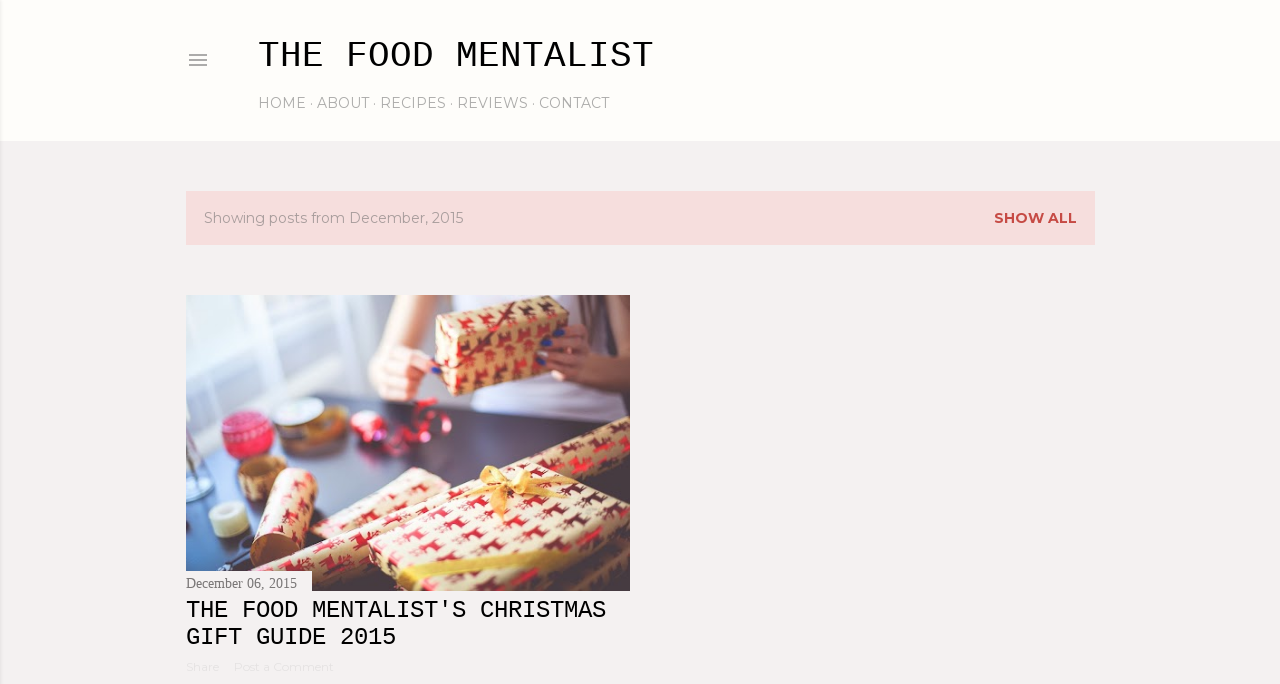

--- FILE ---
content_type: text/plain
request_url: https://www.google-analytics.com/j/collect?v=1&_v=j102&a=820857798&t=pageview&_s=1&dl=http%3A%2F%2Fwww.thefoodmentalist.com%2F2015%2F12%2F&ul=en-us%40posix&dt=The%20Food%20Mentalist&sr=1280x720&vp=1280x720&_u=IEBAAEABAAAAACAAI~&jid=706648354&gjid=121698875&cid=1347095755.1769773846&tid=UA-33606622-1&_gid=60798653.1769773846&_r=1&_slc=1&z=1590096510
body_size: -453
content:
2,cG-X7QVDN3Y1Y